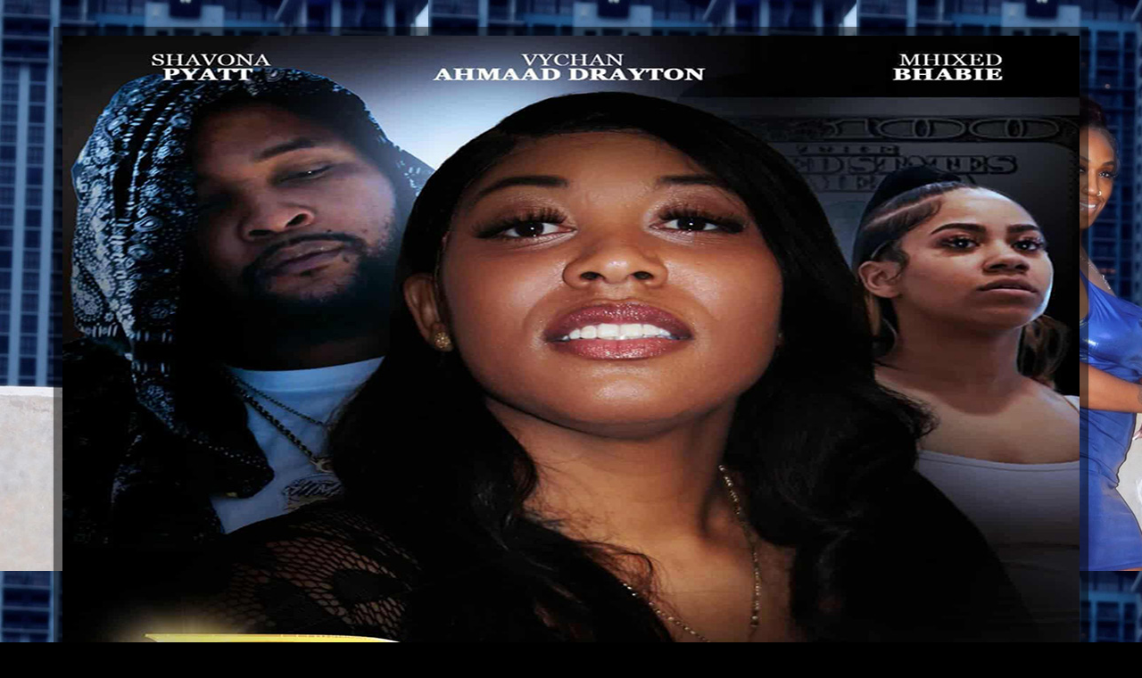

--- FILE ---
content_type: text/html; charset=UTF-8
request_url: https://www.apexcoturemag.com/2013/09/tattoo-convention.html
body_size: 19000
content:
<!DOCTYPE html>
<html class='v2' dir='ltr' lang='en' xmlns='http://www.w3.org/1999/xhtml' xmlns:b='http://www.google.com/2005/gml/b' xmlns:data='http://www.google.com/2005/gml/data' xmlns:expr='http://www.google.com/2005/gml/expr'>
<head>
<link href='https://www.blogger.com/static/v1/widgets/4128112664-css_bundle_v2.css' rel='stylesheet' type='text/css'/>
<meta content='width=1100' name='viewport'/>
<meta content='text/html; charset=UTF-8' http-equiv='Content-Type'/>
<meta content='blogger' name='generator'/>
<link href='https://www.apexcoturemag.com/favicon.ico' rel='icon' type='image/x-icon'/>
<link href='https://www.apexcoturemag.com/2013/09/tattoo-convention.html' rel='canonical'/>
<link rel="alternate" type="application/atom+xml" title="Apex Coture Magazine  - Atom" href="https://www.apexcoturemag.com/feeds/posts/default" />
<link rel="alternate" type="application/rss+xml" title="Apex Coture Magazine  - RSS" href="https://www.apexcoturemag.com/feeds/posts/default?alt=rss" />
<link rel="service.post" type="application/atom+xml" title="Apex Coture Magazine  - Atom" href="https://www.blogger.com/feeds/8561915918020621069/posts/default" />

<link rel="alternate" type="application/atom+xml" title="Apex Coture Magazine  - Atom" href="https://www.apexcoturemag.com/feeds/2758218424351077610/comments/default" />
<!--Can't find substitution for tag [blog.ieCssRetrofitLinks]-->
<link href='https://blogger.googleusercontent.com/img/b/R29vZ2xl/AVvXsEgrunr77AD3SP7jwojQy7xBVV-mV5gVtGShhj_PRYcUtnai6WBCatFXJKbKB046kIkTWLovhe3RUjK8zuPhVKkBvReoH7iSbJ7-miLijQaVjO4RF-VFIh16VgHABIh1HUhwm_b7zUZuyYzi/s1600/9th.jpg' rel='image_src'/>
<meta content='https://www.apexcoturemag.com/2013/09/tattoo-convention.html' property='og:url'/>
<meta content='tattoo convention' property='og:title'/>
<meta content='  ' property='og:description'/>
<meta content='https://blogger.googleusercontent.com/img/b/R29vZ2xl/AVvXsEgrunr77AD3SP7jwojQy7xBVV-mV5gVtGShhj_PRYcUtnai6WBCatFXJKbKB046kIkTWLovhe3RUjK8zuPhVKkBvReoH7iSbJ7-miLijQaVjO4RF-VFIh16VgHABIh1HUhwm_b7zUZuyYzi/w1200-h630-p-k-no-nu/9th.jpg' property='og:image'/>
<title>Apex Coture Magazine : tattoo convention</title>
<style type='text/css'>@font-face{font-family:'Gruppo';font-style:normal;font-weight:400;font-display:swap;src:url(//fonts.gstatic.com/s/gruppo/v23/WwkfxPmzE06v_ZW1UHrBGoIAUOo5.woff2)format('woff2');unicode-range:U+0100-02BA,U+02BD-02C5,U+02C7-02CC,U+02CE-02D7,U+02DD-02FF,U+0304,U+0308,U+0329,U+1D00-1DBF,U+1E00-1E9F,U+1EF2-1EFF,U+2020,U+20A0-20AB,U+20AD-20C0,U+2113,U+2C60-2C7F,U+A720-A7FF;}@font-face{font-family:'Gruppo';font-style:normal;font-weight:400;font-display:swap;src:url(//fonts.gstatic.com/s/gruppo/v23/WwkfxPmzE06v_ZW1XnrBGoIAUA.woff2)format('woff2');unicode-range:U+0000-00FF,U+0131,U+0152-0153,U+02BB-02BC,U+02C6,U+02DA,U+02DC,U+0304,U+0308,U+0329,U+2000-206F,U+20AC,U+2122,U+2191,U+2193,U+2212,U+2215,U+FEFF,U+FFFD;}</style>
<style id='page-skin-1' type='text/css'><!--
/*-----------------------------------------------
Blogger Template Style
Name:     Picture Window
Designer: Blogger
URL:      www.blogger.com
----------------------------------------------- */
/* Variable definitions
====================
<Variable name="keycolor" description="Main Color" type="color" default="#1a222a"/>
<Variable name="body.background" description="Body Background" type="background"
color="#000000" default="#111111 url(//themes.googleusercontent.com/image?id=1OACCYOE0-eoTRTfsBuX1NMN9nz599ufI1Jh0CggPFA_sK80AGkIr8pLtYRpNUKPmwtEa) repeat-x fixed top center"/>
<Group description="Page Text" selector="body">
<Variable name="body.font" description="Font" type="font"
default="normal normal 15px Arial, Tahoma, Helvetica, FreeSans, sans-serif"/>
<Variable name="body.text.color" description="Text Color" type="color" default="#333333"/>
</Group>
<Group description="Backgrounds" selector=".body-fauxcolumns-outer">
<Variable name="body.background.color" description="Outer Background" type="color" default="#296695"/>
<Variable name="header.background.color" description="Header Background" type="color" default="transparent"/>
<Variable name="post.background.color" description="Post Background" type="color" default="#ffffff"/>
</Group>
<Group description="Links" selector=".main-outer">
<Variable name="link.color" description="Link Color" type="color" default="#336699"/>
<Variable name="link.visited.color" description="Visited Color" type="color" default="#6699cc"/>
<Variable name="link.hover.color" description="Hover Color" type="color" default="#33aaff"/>
</Group>
<Group description="Blog Title" selector=".header h1">
<Variable name="header.font" description="Title Font" type="font"
default="normal normal 36px Arial, Tahoma, Helvetica, FreeSans, sans-serif"/>
<Variable name="header.text.color" description="Text Color" type="color" default="#ffffff" />
</Group>
<Group description="Tabs Text" selector=".tabs-inner .widget li a">
<Variable name="tabs.font" description="Font" type="font"
default="normal normal 15px Arial, Tahoma, Helvetica, FreeSans, sans-serif"/>
<Variable name="tabs.text.color" description="Text Color" type="color" default="#ffffff"/>
<Variable name="tabs.selected.text.color" description="Selected Color" type="color" default="#00ff19"/>
</Group>
<Group description="Tabs Background" selector=".tabs-outer .PageList">
<Variable name="tabs.background.color" description="Background Color" type="color" default="transparent"/>
<Variable name="tabs.selected.background.color" description="Selected Color" type="color" default="transparent"/>
<Variable name="tabs.separator.color" description="Separator Color" type="color" default="transparent"/>
</Group>
<Group description="Post Title" selector="h3.post-title, .comments h4">
<Variable name="post.title.font" description="Title Font" type="font"
default="normal normal 18px Arial, Tahoma, Helvetica, FreeSans, sans-serif"/>
</Group>
<Group description="Date Header" selector=".date-header">
<Variable name="date.header.color" description="Text Color" type="color" default="#ffffff"/>
</Group>
<Group description="Post" selector=".post">
<Variable name="post.footer.text.color" description="Footer Text Color" type="color" default="#999999"/>
<Variable name="post.border.color" description="Border Color" type="color" default="#dddddd"/>
</Group>
<Group description="Gadgets" selector="h2">
<Variable name="widget.title.font" description="Title Font" type="font"
default="bold normal 13px Arial, Tahoma, Helvetica, FreeSans, sans-serif"/>
<Variable name="widget.title.text.color" description="Title Color" type="color" default="#888888"/>
</Group>
<Group description="Footer" selector=".footer-outer">
<Variable name="footer.text.color" description="Text Color" type="color" default="#cccccc"/>
<Variable name="footer.widget.title.text.color" description="Gadget Title Color" type="color" default="#aaaaaa"/>
</Group>
<Group description="Footer Links" selector=".footer-outer">
<Variable name="footer.link.color" description="Link Color" type="color" default="#99ccee"/>
<Variable name="footer.link.visited.color" description="Visited Color" type="color" default="#77aaee"/>
<Variable name="footer.link.hover.color" description="Hover Color" type="color" default="#33aaff"/>
</Group>
<Variable name="content.margin" description="Content Margin Top" type="length" default="20px" min="0" max="100px"/>
<Variable name="content.padding" description="Content Padding" type="length" default="0" min="0" max="100px"/>
<Variable name="content.background" description="Content Background" type="background"
default="transparent none repeat scroll top left"/>
<Variable name="content.border.radius" description="Content Border Radius" type="length" default="0" min="0" max="100px"/>
<Variable name="content.shadow.spread" description="Content Shadow Spread" type="length" default="0" min="0" max="100px"/>
<Variable name="header.padding" description="Header Padding" type="length" default="0" min="0" max="100px"/>
<Variable name="header.background.gradient" description="Header Gradient" type="url"
default="none"/>
<Variable name="header.border.radius" description="Header Border Radius" type="length" default="0" min="0" max="100px"/>
<Variable name="main.border.radius.top" description="Main Border Radius" type="length" default="20px" min="0" max="100px"/>
<Variable name="footer.border.radius.top" description="Footer Border Radius Top" type="length" default="0" min="0" max="100px"/>
<Variable name="footer.border.radius.bottom" description="Footer Border Radius Bottom" type="length" default="20px" min="0" max="100px"/>
<Variable name="region.shadow.spread" description="Main and Footer Shadow Spread" type="length" default="3px" min="0" max="100px"/>
<Variable name="region.shadow.offset" description="Main and Footer Shadow Offset" type="length" default="1px" min="-50px" max="50px"/>
<Variable name="tabs.background.gradient" description="Tab Background Gradient" type="url" default="none"/>
<Variable name="tab.selected.background.gradient" description="Selected Tab Background" type="url"
default="url(https://resources.blogblog.com/blogblog/data/1kt/transparent/white80.png)"/>
<Variable name="tab.background" description="Tab Background" type="background"
default="transparent url(https://resources.blogblog.com/blogblog/data/1kt/transparent/black50.png) repeat scroll top left"/>
<Variable name="tab.border.radius" description="Tab Border Radius" type="length" default="10px" min="0" max="100px"/>
<Variable name="tab.first.border.radius" description="First Tab Border Radius" type="length" default="10px" min="0" max="100px"/>
<Variable name="tabs.border.radius" description="Tabs Border Radius" type="length" default="0" min="0" max="100px"/>
<Variable name="tabs.spacing" description="Tab Spacing" type="length" default=".25em" min="0" max="10em"/>
<Variable name="tabs.margin.bottom" description="Tab Margin Bottom" type="length" default="0" min="0" max="100px"/>
<Variable name="tabs.margin.sides" description="Tab Margin Sides" type="length" default="20px" min="0" max="100px"/>
<Variable name="main.background" description="Main Background" type="background"
default="transparent url(https://resources.blogblog.com/blogblog/data/1kt/transparent/white80.png) repeat scroll top left"/>
<Variable name="main.padding.sides" description="Main Padding Sides" type="length" default="20px" min="0" max="100px"/>
<Variable name="footer.background" description="Footer Background" type="background"
default="transparent url(https://resources.blogblog.com/blogblog/data/1kt/transparent/black50.png) repeat scroll top left"/>
<Variable name="post.margin.sides" description="Post Margin Sides" type="length" default="-20px" min="-50px" max="50px"/>
<Variable name="post.border.radius" description="Post Border Radius" type="length" default="5px" min="0" max="100px"/>
<Variable name="widget.title.text.transform" description="Widget Title Text Transform" type="string" default="uppercase"/>
<Variable name="mobile.background.overlay" description="Mobile Background Overlay" type="string"
default="transparent none repeat scroll top left"/>
<Variable name="startSide" description="Side where text starts in blog language" type="automatic" default="left"/>
<Variable name="endSide" description="Side where text ends in blog language" type="automatic" default="right"/>
*/
/* Content
----------------------------------------------- */
body {
font: normal normal 15px Gruppo;
color: #ffffff;
background: #000000 url(https://blogger.googleusercontent.com/img/a/AVvXsEij_ekIGdP-PJWpISZyRu-ov084KvenX6M1XD7S_KI82lA_9Ea7XAQe5kgiglF_1TX7FzS21HkhpRoavL5UZZTs_hYelz8EVX4aCtWdSAxiGS9-lNcOU5KXmdjiaYQfMV2yetUABwERQtU4spG62gET9UFrFYx0WP4udhWQlN4HvoAMTDaVL1ZakPoHRleB=s1600) repeat fixed top left;
}
html body .region-inner {
min-width: 0;
max-width: 100%;
width: auto;
}
.content-outer {
font-size: 90%;
}
a:link {
text-decoration:none;
color: #00ff19;
}
a:visited {
text-decoration:none;
color: #1900ff;
}
a:hover {
text-decoration:underline;
color: #ffffff;
}
.content-outer {
background: transparent url(https://resources.blogblog.com/blogblog/data/1kt/transparent/black50.png) repeat scroll top left;
-moz-border-radius: 0;
-webkit-border-radius: 0;
-goog-ms-border-radius: 0;
border-radius: 0;
-moz-box-shadow: 0 0 3px rgba(0, 0, 0, .15);
-webkit-box-shadow: 0 0 3px rgba(0, 0, 0, .15);
-goog-ms-box-shadow: 0 0 3px rgba(0, 0, 0, .15);
box-shadow: 0 0 3px rgba(0, 0, 0, .15);
margin: 0 auto;
}
.content-inner {
padding: 10px;
}
/* Header
----------------------------------------------- */
.header-outer {
background: #000000 none repeat-x scroll top left;
_background-image: none;
color: #ffffff;
-moz-border-radius: 0;
-webkit-border-radius: 0;
-goog-ms-border-radius: 0;
border-radius: 0;
}
.Header img, .Header #header-inner {
-moz-border-radius: 0;
-webkit-border-radius: 0;
-goog-ms-border-radius: 0;
border-radius: 0;
}
.header-inner .Header .titlewrapper,
.header-inner .Header .descriptionwrapper {
padding-left: 30px;
padding-right: 30px;
}
.Header h1 {
font: normal normal 48px Georgia, Utopia, 'Palatino Linotype', Palatino, serif;
text-shadow: 1px 1px 3px rgba(0, 0, 0, 0.3);
}
.Header h1 a {
color: #ffffff;
}
.Header .description {
font-size: 130%;
}
/* Tabs
----------------------------------------------- */
.tabs-inner {
margin: .5em 15px 1em;
padding: 0;
}
.tabs-inner .section {
margin: 0;
}
.tabs-inner .widget ul {
padding: 0;
background: #000000 none repeat scroll bottom;
-moz-border-radius: 0;
-webkit-border-radius: 0;
-goog-ms-border-radius: 0;
border-radius: 0;
}
.tabs-inner .widget li {
border: none;
}
.tabs-inner .widget li a {
display: inline-block;
padding: .5em 1em;
margin-right: 0;
color: #ffffff;
font: normal normal 15px Impact, sans-serif;
-moz-border-radius: 0 0 0 0;
-webkit-border-top-left-radius: 0;
-webkit-border-top-right-radius: 0;
-goog-ms-border-radius: 0 0 0 0;
border-radius: 0 0 0 0;
background: transparent none no-repeat scroll top left;
border-right: 1px solid #ffffff;
}
.tabs-inner .widget li:first-child a {
padding-left: 1.25em;
-moz-border-radius-topleft: 0;
-moz-border-radius-bottomleft: 0;
-webkit-border-top-left-radius: 0;
-webkit-border-bottom-left-radius: 0;
-goog-ms-border-top-left-radius: 0;
-goog-ms-border-bottom-left-radius: 0;
border-top-left-radius: 0;
border-bottom-left-radius: 0;
}
.tabs-inner .widget li.selected a,
.tabs-inner .widget li a:hover {
position: relative;
z-index: 1;
background: #ffffff none repeat scroll bottom;
color: #f7cb4d;
-moz-box-shadow: 0 0 0 rgba(0, 0, 0, .15);
-webkit-box-shadow: 0 0 0 rgba(0, 0, 0, .15);
-goog-ms-box-shadow: 0 0 0 rgba(0, 0, 0, .15);
box-shadow: 0 0 0 rgba(0, 0, 0, .15);
}
/* Headings
----------------------------------------------- */
h2 {
font: normal normal 18px Impact, sans-serif;
text-transform: none;
color: #ffffff;
margin: .5em 0;
}
/* Main
----------------------------------------------- */
.main-outer {
background: transparent none repeat scroll top center;
-moz-border-radius: 0 0 0 0;
-webkit-border-top-left-radius: 0;
-webkit-border-top-right-radius: 0;
-webkit-border-bottom-left-radius: 0;
-webkit-border-bottom-right-radius: 0;
-goog-ms-border-radius: 0 0 0 0;
border-radius: 0 0 0 0;
-moz-box-shadow: 0 0 0 rgba(0, 0, 0, .15);
-webkit-box-shadow: 0 0 0 rgba(0, 0, 0, .15);
-goog-ms-box-shadow: 0 0 0 rgba(0, 0, 0, .15);
box-shadow: 0 0 0 rgba(0, 0, 0, .15);
}
.main-inner {
padding: 15px 20px 20px;
}
.main-inner .column-center-inner {
padding: 0 0;
}
.main-inner .column-left-inner {
padding-left: 0;
}
.main-inner .column-right-inner {
padding-right: 0;
}
/* Posts
----------------------------------------------- */
h3.post-title {
margin: 0;
font: normal normal 20px Impact, sans-serif;
}
.comments h4 {
margin: 1em 0 0;
font: normal normal 20px Impact, sans-serif;
}
.date-header span {
color: #ffffff;
}
.post-outer {
background-color: #000000;
border: solid 1px #ffffff;
-moz-border-radius: 0;
-webkit-border-radius: 0;
border-radius: 0;
-goog-ms-border-radius: 0;
padding: 15px 20px;
margin: 0 -20px 20px;
}
.post-body {
line-height: 1.4;
font-size: 110%;
position: relative;
}
.post-header {
margin: 0 0 1.5em;
color: #ffffff;
line-height: 1.6;
}
.post-footer {
margin: .5em 0 0;
color: #ffffff;
line-height: 1.6;
}
#blog-pager {
font-size: 140%
}
#comments .comment-author {
padding-top: 1.5em;
border-top: dashed 1px #ccc;
border-top: dashed 1px rgba(128, 128, 128, .5);
background-position: 0 1.5em;
}
#comments .comment-author:first-child {
padding-top: 0;
border-top: none;
}
.avatar-image-container {
margin: .2em 0 0;
}
/* Comments
----------------------------------------------- */
.comments .comments-content .icon.blog-author {
background-repeat: no-repeat;
background-image: url([data-uri]);
}
.comments .comments-content .loadmore a {
border-top: 1px solid #ffffff;
border-bottom: 1px solid #ffffff;
}
.comments .continue {
border-top: 2px solid #ffffff;
}
/* Widgets
----------------------------------------------- */
.widget ul, .widget #ArchiveList ul.flat {
padding: 0;
list-style: none;
}
.widget ul li, .widget #ArchiveList ul.flat li {
border-top: dashed 1px #ccc;
border-top: dashed 1px rgba(128, 128, 128, .5);
}
.widget ul li:first-child, .widget #ArchiveList ul.flat li:first-child {
border-top: none;
}
.widget .post-body ul {
list-style: disc;
}
.widget .post-body ul li {
border: none;
}
/* Footer
----------------------------------------------- */
.footer-outer {
color:#ffffff;
background: transparent none repeat scroll top center;
-moz-border-radius: 0 0 0 0;
-webkit-border-top-left-radius: 0;
-webkit-border-top-right-radius: 0;
-webkit-border-bottom-left-radius: 0;
-webkit-border-bottom-right-radius: 0;
-goog-ms-border-radius: 0 0 0 0;
border-radius: 0 0 0 0;
-moz-box-shadow: 0 0 0 rgba(0, 0, 0, .15);
-webkit-box-shadow: 0 0 0 rgba(0, 0, 0, .15);
-goog-ms-box-shadow: 0 0 0 rgba(0, 0, 0, .15);
box-shadow: 0 0 0 rgba(0, 0, 0, .15);
}
.footer-inner {
padding: 10px 20px 20px;
}
.footer-outer a {
color: #ffffff;
}
.footer-outer a:visited {
color: #ff1900;
}
.footer-outer a:hover {
color: #000000;
}
.footer-outer .widget h2 {
color: #ffffff;
}
/* Mobile
----------------------------------------------- */
html body.mobile {
height: auto;
}
html body.mobile {
min-height: 480px;
background-size: 100% auto;
}
.mobile .body-fauxcolumn-outer {
background: transparent none repeat scroll top left;
}
html .mobile .mobile-date-outer, html .mobile .blog-pager {
border-bottom: none;
background: transparent none repeat scroll top center;
margin-bottom: 10px;
}
.mobile .date-outer {
background: transparent none repeat scroll top center;
}
.mobile .header-outer, .mobile .main-outer,
.mobile .post-outer, .mobile .footer-outer {
-moz-border-radius: 0;
-webkit-border-radius: 0;
-goog-ms-border-radius: 0;
border-radius: 0;
}
.mobile .content-outer,
.mobile .main-outer,
.mobile .post-outer {
background: inherit;
border: none;
}
.mobile .content-outer {
font-size: 100%;
}
.mobile-link-button {
background-color: #00ff19;
}
.mobile-link-button a:link, .mobile-link-button a:visited {
color: #000000;
}
.mobile-index-contents {
color: #ffffff;
}
.mobile .tabs-inner .PageList .widget-content {
background: #ffffff none repeat scroll bottom;
color: #f7cb4d;
}
.mobile .tabs-inner .PageList .widget-content .pagelist-arrow {
border-left: 1px solid #ffffff;
}

--></style>
<style id='template-skin-1' type='text/css'><!--
body {
min-width: 1160px;
}
.content-outer, .content-fauxcolumn-outer, .region-inner {
min-width: 1160px;
max-width: 1160px;
_width: 1160px;
}
.main-inner .columns {
padding-left: 0px;
padding-right: 226px;
}
.main-inner .fauxcolumn-center-outer {
left: 0px;
right: 226px;
/* IE6 does not respect left and right together */
_width: expression(this.parentNode.offsetWidth -
parseInt("0px") -
parseInt("226px") + 'px');
}
.main-inner .fauxcolumn-left-outer {
width: 0px;
}
.main-inner .fauxcolumn-right-outer {
width: 226px;
}
.main-inner .column-left-outer {
width: 0px;
right: 100%;
margin-left: -0px;
}
.main-inner .column-right-outer {
width: 226px;
margin-right: -226px;
}
#layout {
min-width: 0;
}
#layout .content-outer {
min-width: 0;
width: 800px;
}
#layout .region-inner {
min-width: 0;
width: auto;
}
body#layout div.add_widget {
padding: 8px;
}
body#layout div.add_widget a {
margin-left: 32px;
}
--></style>
<style>
    body {background-image:url(https\:\/\/blogger.googleusercontent.com\/img\/a\/AVvXsEij_ekIGdP-PJWpISZyRu-ov084KvenX6M1XD7S_KI82lA_9Ea7XAQe5kgiglF_1TX7FzS21HkhpRoavL5UZZTs_hYelz8EVX4aCtWdSAxiGS9-lNcOU5KXmdjiaYQfMV2yetUABwERQtU4spG62gET9UFrFYx0WP4udhWQlN4HvoAMTDaVL1ZakPoHRleB=s1600);}
    
@media (max-width: 200px) { body {background-image:url(https\:\/\/blogger.googleusercontent.com\/img\/a\/AVvXsEij_ekIGdP-PJWpISZyRu-ov084KvenX6M1XD7S_KI82lA_9Ea7XAQe5kgiglF_1TX7FzS21HkhpRoavL5UZZTs_hYelz8EVX4aCtWdSAxiGS9-lNcOU5KXmdjiaYQfMV2yetUABwERQtU4spG62gET9UFrFYx0WP4udhWQlN4HvoAMTDaVL1ZakPoHRleB=w200);}}
@media (max-width: 400px) and (min-width: 201px) { body {background-image:url(https\:\/\/blogger.googleusercontent.com\/img\/a\/AVvXsEij_ekIGdP-PJWpISZyRu-ov084KvenX6M1XD7S_KI82lA_9Ea7XAQe5kgiglF_1TX7FzS21HkhpRoavL5UZZTs_hYelz8EVX4aCtWdSAxiGS9-lNcOU5KXmdjiaYQfMV2yetUABwERQtU4spG62gET9UFrFYx0WP4udhWQlN4HvoAMTDaVL1ZakPoHRleB=w400);}}
@media (max-width: 800px) and (min-width: 401px) { body {background-image:url(https\:\/\/blogger.googleusercontent.com\/img\/a\/AVvXsEij_ekIGdP-PJWpISZyRu-ov084KvenX6M1XD7S_KI82lA_9Ea7XAQe5kgiglF_1TX7FzS21HkhpRoavL5UZZTs_hYelz8EVX4aCtWdSAxiGS9-lNcOU5KXmdjiaYQfMV2yetUABwERQtU4spG62gET9UFrFYx0WP4udhWQlN4HvoAMTDaVL1ZakPoHRleB=w800);}}
@media (max-width: 1200px) and (min-width: 801px) { body {background-image:url(https\:\/\/blogger.googleusercontent.com\/img\/a\/AVvXsEij_ekIGdP-PJWpISZyRu-ov084KvenX6M1XD7S_KI82lA_9Ea7XAQe5kgiglF_1TX7FzS21HkhpRoavL5UZZTs_hYelz8EVX4aCtWdSAxiGS9-lNcOU5KXmdjiaYQfMV2yetUABwERQtU4spG62gET9UFrFYx0WP4udhWQlN4HvoAMTDaVL1ZakPoHRleB=w1200);}}
/* Last tag covers anything over one higher than the previous max-size cap. */
@media (min-width: 1201px) { body {background-image:url(https\:\/\/blogger.googleusercontent.com\/img\/a\/AVvXsEij_ekIGdP-PJWpISZyRu-ov084KvenX6M1XD7S_KI82lA_9Ea7XAQe5kgiglF_1TX7FzS21HkhpRoavL5UZZTs_hYelz8EVX4aCtWdSAxiGS9-lNcOU5KXmdjiaYQfMV2yetUABwERQtU4spG62gET9UFrFYx0WP4udhWQlN4HvoAMTDaVL1ZakPoHRleB=w1600);}}
  </style>
<link href='https://www.blogger.com/dyn-css/authorization.css?targetBlogID=8561915918020621069&amp;zx=9c90526b-883d-42ee-8d53-8ded627d9547' media='none' onload='if(media!=&#39;all&#39;)media=&#39;all&#39;' rel='stylesheet'/><noscript><link href='https://www.blogger.com/dyn-css/authorization.css?targetBlogID=8561915918020621069&amp;zx=9c90526b-883d-42ee-8d53-8ded627d9547' rel='stylesheet'/></noscript>
<meta name='google-adsense-platform-account' content='ca-host-pub-1556223355139109'/>
<meta name='google-adsense-platform-domain' content='blogspot.com'/>

<script async src="https://pagead2.googlesyndication.com/pagead/js/adsbygoogle.js?client=ca-pub-2982301181457098&host=ca-host-pub-1556223355139109" crossorigin="anonymous"></script>

<!-- data-ad-client=ca-pub-2982301181457098 -->

<link rel="stylesheet" href="https://fonts.googleapis.com/css2?display=swap&family=Lobster&family=Dancing+Script&family=Courgette&family=Lobster+Two&family=Sacramento&family=Parisienne&family=DM+Serif+Display"></head>
<body class='loading'>
<div class='navbar no-items section' id='navbar' name='Navbar'>
</div>
<div class='body-fauxcolumns'>
<div class='fauxcolumn-outer body-fauxcolumn-outer'>
<div class='cap-top'>
<div class='cap-left'></div>
<div class='cap-right'></div>
</div>
<div class='fauxborder-left'>
<div class='fauxborder-right'></div>
<div class='fauxcolumn-inner'>
</div>
</div>
<div class='cap-bottom'>
<div class='cap-left'></div>
<div class='cap-right'></div>
</div>
</div>
</div>
<div class='content'>
<div class='content-fauxcolumns'>
<div class='fauxcolumn-outer content-fauxcolumn-outer'>
<div class='cap-top'>
<div class='cap-left'></div>
<div class='cap-right'></div>
</div>
<div class='fauxborder-left'>
<div class='fauxborder-right'></div>
<div class='fauxcolumn-inner'>
</div>
</div>
<div class='cap-bottom'>
<div class='cap-left'></div>
<div class='cap-right'></div>
</div>
</div>
</div>
<div class='content-outer'>
<div class='content-cap-top cap-top'>
<div class='cap-left'></div>
<div class='cap-right'></div>
</div>
<div class='fauxborder-left content-fauxborder-left'>
<div class='fauxborder-right content-fauxborder-right'></div>
<div class='content-inner'>
<header>
<div class='header-outer'>
<div class='header-cap-top cap-top'>
<div class='cap-left'></div>
<div class='cap-right'></div>
</div>
<div class='fauxborder-left header-fauxborder-left'>
<div class='fauxborder-right header-fauxborder-right'></div>
<div class='region-inner header-inner'>
<div class='header section' id='header' name='Header'><div class='widget Header' data-version='1' id='Header2'>
<div id='header-inner'>
<a href='https://www.apexcoturemag.com/' style='display: block'>
<img alt='Apex Coture Magazine ' height='1080px; ' id='Header2_headerimg' src='https://blogger.googleusercontent.com/img/a/AVvXsEju-adfpWZ1y8BxpO7K1BqGwQgouULfgSQNkvcqR-xupwryroD5m8WXIVTATwyNvLVJqbqesny3SU7nBNfLW1W1EUoztd23JK0m6Vwwt9QuHda1ri7mE5Omput5QBoiuMJ5Ar1au7Ax1NbtiZZ2i6pU2VZNtGijYcf7CRzhQ4voK4_lPUH5Tm4CS9l5KFvK=s1160' style='display: block' width='1160px; '/>
</a>
</div>
</div></div>
</div>
</div>
<div class='header-cap-bottom cap-bottom'>
<div class='cap-left'></div>
<div class='cap-right'></div>
</div>
</div>
</header>
<div class='tabs-outer'>
<div class='tabs-cap-top cap-top'>
<div class='cap-left'></div>
<div class='cap-right'></div>
</div>
<div class='fauxborder-left tabs-fauxborder-left'>
<div class='fauxborder-right tabs-fauxborder-right'></div>
<div class='region-inner tabs-inner'>
<div class='tabs section' id='crosscol' name='Cross-Column'><div class='widget Label' data-version='1' id='Label2'>
<h2>Labels</h2>
<div class='widget-content list-label-widget-content'>
<ul>
<li>
<a dir='ltr' href='https://www.apexcoturemag.com/search/label/Audio%20Plugs'>Audio Plugs</a>
</li>
<li>
<a dir='ltr' href='https://www.apexcoturemag.com/search/label/The%20Quest%20Chronicles'>The Quest Chronicles</a>
</li>
<li>
<a dir='ltr' href='https://www.apexcoturemag.com/search/label/Interviews'>Interviews</a>
</li>
<li>
<a dir='ltr' href='https://www.apexcoturemag.com/search/label/Entertainment%20News'>Entertainment News</a>
</li>
<li>
<a dir='ltr' href='https://www.apexcoturemag.com/search/label/ACM%20TV'>ACM TV</a>
</li>
<li>
<a dir='ltr' href='https://www.apexcoturemag.com/search/label/Ads%2FPromo'>Ads/Promo</a>
</li>
<li>
<a dir='ltr' href='https://www.apexcoturemag.com/search/label/Fashion'>Fashion</a>
</li>
<li>
<a dir='ltr' href='https://www.apexcoturemag.com/search/label/Coture%20Convos'>Coture Convos</a>
</li>
<li>
<a dir='ltr' href='https://www.apexcoturemag.com/search/label/Model%20Gang'>Model Gang</a>
</li>
<li>
<a dir='ltr' href='https://www.apexcoturemag.com/search/label/Cover%20Story'>Cover Story</a>
</li>
<li>
<a dir='ltr' href='https://www.apexcoturemag.com/search/label/High-Class%20Boss%20Talk'>High-Class Boss Talk</a>
</li>
<li>
<a dir='ltr' href='https://www.apexcoturemag.com/search/label/The%20Inner%20Apex'>The Inner Apex</a>
</li>
<li>
<a dir='ltr' href='https://www.apexcoturemag.com/search/label/VIP%20Section'>VIP Section</a>
</li>
</ul>
<div class='clear'></div>
</div>
</div></div>
<div class='tabs no-items section' id='crosscol-overflow' name='Cross-Column 2'></div>
</div>
</div>
<div class='tabs-cap-bottom cap-bottom'>
<div class='cap-left'></div>
<div class='cap-right'></div>
</div>
</div>
<div class='main-outer'>
<div class='main-cap-top cap-top'>
<div class='cap-left'></div>
<div class='cap-right'></div>
</div>
<div class='fauxborder-left main-fauxborder-left'>
<div class='fauxborder-right main-fauxborder-right'></div>
<div class='region-inner main-inner'>
<div class='columns fauxcolumns'>
<div class='fauxcolumn-outer fauxcolumn-center-outer'>
<div class='cap-top'>
<div class='cap-left'></div>
<div class='cap-right'></div>
</div>
<div class='fauxborder-left'>
<div class='fauxborder-right'></div>
<div class='fauxcolumn-inner'>
</div>
</div>
<div class='cap-bottom'>
<div class='cap-left'></div>
<div class='cap-right'></div>
</div>
</div>
<div class='fauxcolumn-outer fauxcolumn-left-outer'>
<div class='cap-top'>
<div class='cap-left'></div>
<div class='cap-right'></div>
</div>
<div class='fauxborder-left'>
<div class='fauxborder-right'></div>
<div class='fauxcolumn-inner'>
</div>
</div>
<div class='cap-bottom'>
<div class='cap-left'></div>
<div class='cap-right'></div>
</div>
</div>
<div class='fauxcolumn-outer fauxcolumn-right-outer'>
<div class='cap-top'>
<div class='cap-left'></div>
<div class='cap-right'></div>
</div>
<div class='fauxborder-left'>
<div class='fauxborder-right'></div>
<div class='fauxcolumn-inner'>
</div>
</div>
<div class='cap-bottom'>
<div class='cap-left'></div>
<div class='cap-right'></div>
</div>
</div>
<!-- corrects IE6 width calculation -->
<div class='columns-inner'>
<div class='column-center-outer'>
<div class='column-center-inner'>
<div class='main section' id='main' name='Main'><div class='widget BlogSearch' data-version='1' id='BlogSearch1'>
<h2 class='title'>Find Hot Articles</h2>
<div class='widget-content'>
<div id='BlogSearch1_form'>
<form action='https://www.apexcoturemag.com/search' class='gsc-search-box' target='_top'>
<table cellpadding='0' cellspacing='0' class='gsc-search-box'>
<tbody>
<tr>
<td class='gsc-input'>
<input autocomplete='off' class='gsc-input' name='q' size='10' title='search' type='text' value=''/>
</td>
<td class='gsc-search-button'>
<input class='gsc-search-button' title='search' type='submit' value='Search'/>
</td>
</tr>
</tbody>
</table>
</form>
</div>
</div>
<div class='clear'></div>
</div><div class='widget PopularPosts' data-version='1' id='PopularPosts1'>
<h2>This weeks Top 4 Trending Articles</h2>
<div class='widget-content popular-posts'>
<ul>
<li>
<div class='item-content'>
<div class='item-thumbnail'>
<a href='https://www.apexcoturemag.com/2025/12/the-inner-apex-quiet-work-behind-real.html' target='_blank'>
<img alt='' border='0' src='https://blogger.googleusercontent.com/img/b/R29vZ2xl/AVvXsEgSLjjbxrSMB7H3RMrNpxD81NzOgwK7LA1vx5oVBZLMOZ7PP3uB0xEwq02vx-QcD_qYVdPWUTghqEjD1z4qSRc2C8rl3jZQaw7jkuFvvPczynWVoKR27vQBUKBF3_gnCUihubeQCTtanl0peRW86YRLkXWP-LQ_Jq0vHIXOI_5Fo_U36nDi2MULD3_UDD2m/w72-h72-p-k-no-nu/photo_2025-12-23_20-42-22.jpg'/>
</a>
</div>
<div class='item-title'><a href='https://www.apexcoturemag.com/2025/12/the-inner-apex-quiet-work-behind-real.html'>The Inner Apex: The Quiet Work Behind Real Elevation</a></div>
<div class='item-snippet'>The Inner Apex by Kat DeLancy The Quiet Work Behind Real Elevation </div>
</div>
<div style='clear: both;'></div>
</li>
<li>
<div class='item-content'>
<div class='item-thumbnail'>
<a href='https://www.apexcoturemag.com/2026/01/the-inner-apex-aligned-attraction-when.html' target='_blank'>
<img alt='' border='0' src='https://blogger.googleusercontent.com/img/b/R29vZ2xl/AVvXsEjxfamW9Zwq2y-N-Q-swePrUx5jzLNPcI8AakqwqWqowRDomMO8E3_Ov7a7Dp3xF_Hc6kBg2eO5tHf6_G5V56HrViIWZMJmKyb5c0MGjDz20DJu6xcOSNq_laJfW9rtW0rtA75v7vGICPXbFY9u_LmrSi7iSlj61lxcJodoJSmXqjuHvJWLo00xo_av8dCw/w72-h72-p-k-no-nu/Kat%20Inner.jpg'/>
</a>
</div>
<div class='item-title'><a href='https://www.apexcoturemag.com/2026/01/the-inner-apex-aligned-attraction-when.html'>The Inner Apex - Aligned Attraction: When Your Energy Draws What&#8217;s Meant For You</a></div>
<div class='item-snippet'>Aligned Attraction: When Your Energy Draws What&#39;s Meant For You. There&#39;s a kind of pull that can&#39;t be forced. </div>
</div>
<div style='clear: both;'></div>
</li>
<li>
<div class='item-content'>
<div class='item-thumbnail'>
<a href='https://www.apexcoturemag.com/2015/04/class-of-2015-freshman-classy-music.html' target='_blank'>
<img alt='' border='0' src='https://blogger.googleusercontent.com/img/b/R29vZ2xl/AVvXsEgjOo8-ib4j9QM2fNQPBsAePhKmg-KZwWkXx-fWfcuainiPewu-azBm-y2clZ72ETedBci3QcX3Eujbe7yrAHZntWmkRZlUTd6Khtj0oaLaw6e9lxwfE_Doae7pCl4wLc0Nky_HRIOVmM3K/w72-h72-p-k-no-nu/10717722_1563250573949620_636955819_n.jpg'/>
</a>
</div>
<div class='item-title'><a href='https://www.apexcoturemag.com/2015/04/class-of-2015-freshman-classy-music.html'>CLASS OF 2015 FRESHMAN CLASSY MUSIC SPOTLIGHT</a></div>
<div class='item-snippet'>     You may&#160;remember the young homie Classy from Our Orlando&#39;s Hip Hop Freshman class of &#160;2015 if not click here&#160; http://www.apexcoture...</div>
</div>
<div style='clear: both;'></div>
</li>
<li>
<div class='item-content'>
<div class='item-thumbnail'>
<a href='https://www.apexcoturemag.com/2025/12/the-inner-apex-introducing-our-deputy.html' target='_blank'>
<img alt='' border='0' src='https://blogger.googleusercontent.com/img/b/R29vZ2xl/AVvXsEhqkL4NVLrYz3uaxxPJGs13_yWaCW6GlC1SbxdjB4Fy8HfCDF47sjwM4OyJlmU4WxXA6S8NxgJf8abqyOPn8ZpM21TVTJfOYYGXzghYknhq-ypCRBpj-XElzGfoFHNF4A7b4XXxIz0DN4XyCkMovUA1FPD3Rn-ydBpexAUHdsPKl3HaGtjAytylrJh-SnUy/w72-h72-p-k-no-nu/photo_2025-12-15_19-59-13.jpg'/>
</a>
</div>
<div class='item-title'><a href='https://www.apexcoturemag.com/2025/12/the-inner-apex-introducing-our-deputy.html'>The Inner Apex: Introducing Our Deputy Editor Kat DeLancy's New Spiritual Column</a></div>
<div class='item-snippet'>&#160; Kat DeLancy&#39;s &#160; objective is quite simple: Elevation, Alignment, and Clarity.&#160;</div>
</div>
<div style='clear: both;'></div>
</li>
</ul>
<div class='clear'></div>
</div>
</div><div class='widget Image' data-version='1' id='Image2'>
<h2>Coture Conversations New Season!</h2>
<div class='widget-content'>
<a href='https://bit.ly/30Nj5fS'>
<img alt='Coture Conversations New Season!' height='844' id='Image2_img' src='https://blogger.googleusercontent.com/img/a/AVvXsEgKoVP9S3hL0VsoFkUl2VBiBkR7fAmmwem1DvVfXWJoRmcleiHl0a_hczfGzJO4KdtwsOznH8uEcm4Alh2r2cVWW_37RMA1z797xtF4Qm_OCSoZslQ-YEvPyW1yQgZwyuvtYhuG1-jz39eOuRUsC0jbvzmumbYVVKXjeHsya-_mLdAZ-NPZj8RRtm0J2w=s844' width='844'/>
</a>
<br/>
<span class='caption'>New Season Has Arrived!</span>
</div>
<div class='clear'></div>
</div><div class='widget HTML' data-version='1' id='HTML3'>
<h2 class='title'>BDE Music Network</h2>
<div class='widget-content'>
<iframe src="https://tunein.com/embed/player/s278402/" style="width:100%; height:100px;" scrolling="no" frameborder="no"></iframe>
</div>
<div class='clear'></div>
</div><div class='widget Blog' data-version='1' id='Blog1'>
<div class='blog-posts hfeed'>

          <div class="date-outer">
        
<h2 class='date-header'><span>Monday, September 23, 2013</span></h2>

          <div class="date-posts">
        
<div class='post-outer'>
<div class='post hentry uncustomized-post-template' itemprop='blogPost' itemscope='itemscope' itemtype='http://schema.org/BlogPosting'>
<meta content='https://blogger.googleusercontent.com/img/b/R29vZ2xl/AVvXsEgrunr77AD3SP7jwojQy7xBVV-mV5gVtGShhj_PRYcUtnai6WBCatFXJKbKB046kIkTWLovhe3RUjK8zuPhVKkBvReoH7iSbJ7-miLijQaVjO4RF-VFIh16VgHABIh1HUhwm_b7zUZuyYzi/s1600/9th.jpg' itemprop='image_url'/>
<meta content='8561915918020621069' itemprop='blogId'/>
<meta content='2758218424351077610' itemprop='postId'/>
<a name='2758218424351077610'></a>
<h3 class='post-title entry-title' itemprop='name'>
tattoo convention
</h3>
<div class='post-header'>
<div class='post-header-line-1'></div>
</div>
<div class='post-body entry-content' id='post-body-2758218424351077610' itemprop='description articleBody'>
<div class="separator" style="clear: both; text-align: center;">
<a href="https://blogger.googleusercontent.com/img/b/R29vZ2xl/AVvXsEgrunr77AD3SP7jwojQy7xBVV-mV5gVtGShhj_PRYcUtnai6WBCatFXJKbKB046kIkTWLovhe3RUjK8zuPhVKkBvReoH7iSbJ7-miLijQaVjO4RF-VFIh16VgHABIh1HUhwm_b7zUZuyYzi/s1600/9th.jpg" imageanchor="1" style="margin-left: 1em; margin-right: 1em;"><img border="0" src="https://blogger.googleusercontent.com/img/b/R29vZ2xl/AVvXsEgrunr77AD3SP7jwojQy7xBVV-mV5gVtGShhj_PRYcUtnai6WBCatFXJKbKB046kIkTWLovhe3RUjK8zuPhVKkBvReoH7iSbJ7-miLijQaVjO4RF-VFIh16VgHABIh1HUhwm_b7zUZuyYzi/s1600/9th.jpg" /></a></div>
<br />
<div style='clear: both;'></div>
</div>
<div class='post-footer'>
<div class='post-footer-line post-footer-line-1'>
<span class='post-author vcard'>
Posted by
<span class='fn' itemprop='author' itemscope='itemscope' itemtype='http://schema.org/Person'>
<meta content='https://www.blogger.com/profile/00284686977045905994' itemprop='url'/>
<a class='g-profile' href='https://www.blogger.com/profile/00284686977045905994' rel='author' title='author profile'>
<span itemprop='name'>Unknown</span>
</a>
</span>
</span>
<span class='post-timestamp'>
at
<meta content='https://www.apexcoturemag.com/2013/09/tattoo-convention.html' itemprop='url'/>
<a class='timestamp-link' href='https://www.apexcoturemag.com/2013/09/tattoo-convention.html' rel='bookmark' title='permanent link'><abbr class='published' itemprop='datePublished' title='2013-09-23T12:03:00-04:00'>Monday, September 23, 2013</abbr></a>
</span>
<span class='post-comment-link'>
</span>
<span class='post-icons'>
<span class='item-control blog-admin pid-1737612567'>
<a href='https://www.blogger.com/post-edit.g?blogID=8561915918020621069&postID=2758218424351077610&from=pencil' title='Edit Post'>
<img alt='' class='icon-action' height='18' src='https://resources.blogblog.com/img/icon18_edit_allbkg.gif' width='18'/>
</a>
</span>
</span>
<div class='post-share-buttons goog-inline-block'>
<a class='goog-inline-block share-button sb-email' href='https://www.blogger.com/share-post.g?blogID=8561915918020621069&postID=2758218424351077610&target=email' target='_blank' title='Email This'><span class='share-button-link-text'>Email This</span></a><a class='goog-inline-block share-button sb-blog' href='https://www.blogger.com/share-post.g?blogID=8561915918020621069&postID=2758218424351077610&target=blog' onclick='window.open(this.href, "_blank", "height=270,width=475"); return false;' target='_blank' title='BlogThis!'><span class='share-button-link-text'>BlogThis!</span></a><a class='goog-inline-block share-button sb-twitter' href='https://www.blogger.com/share-post.g?blogID=8561915918020621069&postID=2758218424351077610&target=twitter' target='_blank' title='Share to X'><span class='share-button-link-text'>Share to X</span></a><a class='goog-inline-block share-button sb-facebook' href='https://www.blogger.com/share-post.g?blogID=8561915918020621069&postID=2758218424351077610&target=facebook' onclick='window.open(this.href, "_blank", "height=430,width=640"); return false;' target='_blank' title='Share to Facebook'><span class='share-button-link-text'>Share to Facebook</span></a><a class='goog-inline-block share-button sb-pinterest' href='https://www.blogger.com/share-post.g?blogID=8561915918020621069&postID=2758218424351077610&target=pinterest' target='_blank' title='Share to Pinterest'><span class='share-button-link-text'>Share to Pinterest</span></a>
</div>
</div>
<div class='post-footer-line post-footer-line-2'>
<span class='post-labels'>
Labels:
<a href='https://www.apexcoturemag.com/search/label/Columns' rel='tag'>Columns</a>
</span>
</div>
<div class='post-footer-line post-footer-line-3'>
<span class='post-location'>
</span>
</div>
</div>
</div>
<div class='comments' id='comments'>
<a name='comments'></a>
<h4>No comments:</h4>
<div id='Blog1_comments-block-wrapper'>
<dl class='avatar-comment-indent' id='comments-block'>
</dl>
</div>
<p class='comment-footer'>
<a href='https://www.blogger.com/comment/fullpage/post/8561915918020621069/2758218424351077610' onclick='javascript:window.open(this.href, "bloggerPopup", "toolbar=0,location=0,statusbar=1,menubar=0,scrollbars=yes,width=640,height=500"); return false;'>Post a Comment</a>
</p>
</div>
</div>

        </div></div>
      
</div>
<div class='blog-pager' id='blog-pager'>
<span id='blog-pager-newer-link'>
<a class='blog-pager-newer-link' href='https://www.apexcoturemag.com/2013/09/trio.html' id='Blog1_blog-pager-newer-link' title='Newer Post'>Newer Post</a>
</span>
<span id='blog-pager-older-link'>
<a class='blog-pager-older-link' href='https://www.apexcoturemag.com/2013/09/cache-presents.html' id='Blog1_blog-pager-older-link' title='Older Post'>Older Post</a>
</span>
<a class='home-link' href='https://www.apexcoturemag.com/'>Home</a>
</div>
<div class='clear'></div>
<div class='post-feeds'>
<div class='feed-links'>
Subscribe to:
<a class='feed-link' href='https://www.apexcoturemag.com/feeds/2758218424351077610/comments/default' target='_blank' type='application/atom+xml'>Post Comments (Atom)</a>
</div>
</div>
</div><div class='widget Image' data-version='1' id='Image7'>
<h2>NEW ISSUE COMING UP!!</h2>
<div class='widget-content'>
<a href='https://linktr.ee/ApexCotureMag'>
<img alt='NEW ISSUE COMING UP!!' height='1085' id='Image7_img' src='https://blogger.googleusercontent.com/img/a/AVvXsEjSd1izaCmkg3xBIKLenWmYMTe_w5LWbUE4MgcYPm0awVSb8FfnzFRVmQ0kFPauWcsu9ep_0nrLh8ZSy0pwOTuVJjEOgOGoSlByXgvgfPOPtpchtQ7M9aZjwdFGJVMmJWDWM3sAGObedx6sBHU84Vuso_OpSpRVV6ZSnMXwY7clvNMDyHfQmJ9hpTJGBA=s1085' width='844'/>
</a>
<br/>
<span class='caption'>CLICK HERE NOW!</span>
</div>
<div class='clear'></div>
</div><div class='widget HTML' data-version='1' id='HTML5'>
<h2 class='title'>FACEBOOK US!</h2>
<div class='widget-content'>
<iframe src="//www.facebook.com/plugins/likebox.php?href=https%3A%2F%2Fwww.facebook.com%2FApexcoturemag&amp;width=320&amp;height=290&amp;show_faces=true&amp;colorscheme=light&amp;stream=false&amp;show_border=false&amp;header=true" scrolling="no" frameborder="0" style="border:none; overflow:hidden; width:320px; height:290px;" allowtransparency="true"></iframe>
</div>
<div class='clear'></div>
</div><div class='widget HTML' data-version='1' id='HTML6'>
<h2 class='title'>ONE HITTER TWITTER!!</h2>
<div class='widget-content'>
<a class="twitter-timeline" data-width="1000" data-height="1000" data-theme="dark" href="https://twitter.com/ACMpub?ref_src=twsrc%5Etfw">Tweets by ACMpub</a> <script async="async" src="https://platform.twitter.com/widgets.js" charset="utf-8" ></script>
</div>
<div class='clear'></div>
</div><div class='widget HTML' data-version='1' id='HTML2'>
<h2 class='title'>Donate in support for Apex Coture Magazine</h2>
<div class='widget-content'>
<form action="https://www.paypal.com/cgi-bin/webscr" method="post" target="_top">
<input type="hidden" name="cmd" value="_s-xclick" />
<input type="hidden" name="hosted_button_id" value="QJD48GEAVC3PE" />
<input type="image" src="https://www.paypalobjects.com/en_US/i/btn/btn_donateCC_LG.gif" border="0" name="submit" alt="PayPal - The safer, easier way to pay online!" />
<img alt="" border="0" src="https://www.paypalobjects.com/en_US/i/scr/pixel.gif" width="1" height="1" />
</form>
</div>
<div class='clear'></div>
</div></div>
</div>
</div>
<div class='column-left-outer'>
<div class='column-left-inner'>
<aside>
</aside>
</div>
</div>
<div class='column-right-outer'>
<div class='column-right-inner'>
<aside>
<div class='sidebar section' id='sidebar-right-1'><div class='widget Image' data-version='1' id='Image4'>
<h2>BE THAT, LLC</h2>
<div class='widget-content'>
<a href='https://bit.ly/3rKzzBe'>
<img alt='BE THAT, LLC' height='233' id='Image4_img' src='https://blogger.googleusercontent.com/img/a/AVvXsEgFt5P4XNylJyunFB3CX2c4he4VnJbkDcdpekYqr55sISQSWE6sU78EFdg6Ltnl5rW4n-4aFrxeHTVhd8JDrApZh5OMs0onneUSgraGoXSp_H6ACTa6qg5-8BgUXLMFCgEHNQ8tpTj-1pAMllAH5_cRkS7H7SjY9X9grWveSbxlIXG20isLHCGYCzGKcQ=s233' width='181'/>
</a>
<br/>
<span class='caption'>CLICK HERE TO LEARN MORE!</span>
</div>
<div class='clear'></div>
</div><div class='widget Image' data-version='1' id='Image23'>
<h2>Follow My Drip Pack</h2>
<div class='widget-content'>
<a href='https://www.apexcoturemag.com/2021/07/apex-coture-merch-follow-my-drip-t.html#more'>
<img alt='Follow My Drip Pack' height='215' id='Image23_img' src='https://blogger.googleusercontent.com/img/a/AVvXsEhLx1VtUNrwwppqE3Bbncx_NXEkRelSh-03QXVq0adH3FfMUJnSwv9x909RESuMeASn_VpOBpvMUfML5fKkNWIWa2UeZ3SdoUFEOHE7tOahDaEZWTGE12rWx9QIovWNv7Jrf42zO4QOiPg91gfqG1Iet_3AKr1lwG_x9JG1nkeyj6ZwIN0nu5kiQlrPwA=s215' width='181'/>
</a>
<br/>
<span class='caption'>Get Your Shirts and Magazines!</span>
</div>
<div class='clear'></div>
</div><div class='widget Image' data-version='1' id='Image12'>
<h2>The Quest Chronicles with T Quest</h2>
<div class='widget-content'>
<a href='http://bit.ly/35f72GD'>
<img alt='The Quest Chronicles with T Quest' height='181' id='Image12_img' src='https://blogger.googleusercontent.com/img/a/AVvXsEgara98T_aiNxeM1PG9ZLw0_w4kZDPV5EIPtQJaoskHcUj8CWnpYru1pGaKtLQIgBHmxZ_Z0HkhpcXTZ6RbCUvL5M9s32_tf-ikLu9UnDK66hb6qpAg73JvyaxZdQfZaAI_Xv_qX80e9FxGrfk7HyWnL935cGVZ79bqKWXii39MBX2p6hSuEpVhnmxLMw=s181' width='181'/>
</a>
<br/>
<span class='caption'>Here is where it goes down!</span>
</div>
<div class='clear'></div>
</div><div class='widget Image' data-version='1' id='Image26'>
<h2>SOS KHAM KHAM</h2>
<div class='widget-content'>
<a href='https://bit.ly/3fqGqKO'>
<img alt='SOS KHAM KHAM' height='233' id='Image26_img' src='https://blogger.googleusercontent.com/img/a/AVvXsEjoy3Rh7Ucxj_bKOW2nUrfrclIfoEFKrv-irMLL_F2ZfQvngGSROLcyaFlPGLCVP9q-KbYGqddz27C69j0j-9bolPrC952faIktus1-F5QMUKnzrr3RobAjXQg6ZCzzpVku6dbzxT8Dm-oyNZdqxB1R8brBHDVimXEDXATKk7BYdGTofdUAVXTrKI_KRA=s233' width='181'/>
</a>
<br/>
<span class='caption'>Click Here!</span>
</div>
<div class='clear'></div>
</div><div class='widget Image' data-version='1' id='Image24'>
<h2>Jaydabee "Boogie Nights"</h2>
<div class='widget-content'>
<a href='https://bit.ly/2RNg3X7'>
<img alt='Jaydabee "Boogie Nights"' height='233' id='Image24_img' src='https://blogger.googleusercontent.com/img/a/AVvXsEj_8tWcMA-MIA3jOppCLFEFlL3HWJZDsLucl2_Tmc2WR0fO_smd9XUeIp-XcZEue0dK4OUbo7-Z-H6I9NST6BzV8wfJQO5_Ig9HQkfuY5GMfVPYJV3_YMP12kyjatZ5JraQGkjRXtVhmbIW_95NXPs1GJdrW92G7xii4U3x3u3nSJgIztlfnggVoL-7UA=s233' width='181'/>
</a>
<br/>
<span class='caption'>CLICK HERE NOW!</span>
</div>
<div class='clear'></div>
</div><div class='widget Image' data-version='1' id='Image20'>
<h2>The Blueprint Media Company LLC</h2>
<div class='widget-content'>
<a href='https://bit.ly/2Lu1kg4'>
<img alt='The Blueprint Media Company LLC' height='181' id='Image20_img' src='https://blogger.googleusercontent.com/img/a/AVvXsEiDbFsKvzyilyqVQiv73jDWYE8o2JQldweCicH7AaxIyuiYiYVNZxuRjPomdjKBCDKBVfQUW7g1TU8HUjLWxN7FC1U2ElCy8dtvRLCnx0IOP6_qrn9jLGT1KUKW05_R8xLybPO7XLfJLq9lI92eGdnjXm7WIKaUhQhNDF5vFlZ7nMAoQ6CyMf9NIiERRA=s181' width='181'/>
</a>
<br/>
<span class='caption'>Demetria "MzMetchi" Brown</span>
</div>
<div class='clear'></div>
</div><div class='widget Image' data-version='1' id='Image17'>
<h2>1Rich Skii "Frank Lucas"</h2>
<div class='widget-content'>
<a href='https://www.apexcoturemag.com/2020/08/rich-skii-new-hit-single-dead-opps.html'>
<img alt='1Rich Skii "Frank Lucas"' height='181' id='Image17_img' src='https://blogger.googleusercontent.com/img/a/AVvXsEgzlq1LY1XQ7VnzrCIBuXUELSvCAME9SAJ6a42BZOK3swd-BMjjdOde4LmAop-FhMVrKFGM7pGdRrNVCD5qy3BIwzJyn3NNl0xGb1ecUpduBFkKpNwAbVyor5MBrguFKme5PryiqDtX6xSeU_kqNJRqXTtp-dGkhEn2LoDCdtxxD4nZ_A8Xheq2TyNn_A=s181' width='181'/>
</a>
<br/>
<span class='caption'>Click to get the new single!</span>
</div>
<div class='clear'></div>
</div><div class='widget Image' data-version='1' id='Image5'>
<h2>Entertainment News</h2>
<div class='widget-content'>
<a href='http://bit.ly/2nXcZa2'>
<img alt='Entertainment News' height='181' id='Image5_img' src='https://blogger.googleusercontent.com/img/a/AVvXsEiCXqx_l8FXm0mMyZ134il-6KHAdfsg0xncXSP50ykWS3rZNOPmiBCUpTMt4X2pRlhyE3HP3lcSNXf2T6wWwBu7go3M-MWNjPOJq7iDdZKUDUvo7rXaZAQVf0rQFgUcrdvUegqfoTuNdMrff0CiDObxl03zN6Oqdrjb38lqzjJFdvy3LCCWKmzK674vWQ=s181' width='181'/>
</a>
<br/>
<span class='caption'>CLICK HERE FOR THE LATEST IN ENTERTAINMENT NEWS</span>
</div>
<div class='clear'></div>
</div><div class='widget Image' data-version='1' id='Image25'>
<h2>Fiyah Marshall</h2>
<div class='widget-content'>
<a href='https://bit.ly/3yMYs27'>
<img alt='Fiyah Marshall' height='187' id='Image25_img' src='https://blogger.googleusercontent.com/img/b/R29vZ2xl/AVvXsEh89-5Qe4cBLzt-0uFMiOcEHeUIQhyDK6EQIsydj_egnKDtQVjLu4fUIOTr_BXJhsa_FfN4T9GRPGrNwzSIXjQSZi4ovhL68BUGyw5G81kR0stu9eqo6niVNhsriEbiQABBan3gVrMZNrq7/s1600/Fiyah+-+Apex+Ad.jpg' width='145'/>
</a>
<br/>
<span class='caption'>CLICK HERE NOW!</span>
</div>
<div class='clear'></div>
</div><div class='widget Image' data-version='1' id='Image21'>
<h2>CPAYNE</h2>
<div class='widget-content'>
<a href='https://bit.ly/2RjEsTo'>
<img alt='CPAYNE' height='186' id='Image21_img' src='https://blogger.googleusercontent.com/img/b/R29vZ2xl/AVvXsEgtx4l2Rh3-6qQKoHS7_dUxowyI8PwcARqwBkHmEVOkd-J_vR7soL7ZqQXe4ipWii1B6Xj4B_4NkUJ8wd63yG7_0USoKGlWTlZUcAc5rsLfJs3y0gb0DvKkNjlPdCG3ToLPnysOulP1lubr/s1600/antuanwright-fff.jpg' width='145'/>
</a>
<br/>
<span class='caption'>CLICK HERE NOW!</span>
</div>
<div class='clear'></div>
</div><div class='widget Image' data-version='1' id='Image19'>
<h2>J.GOT.ITT 'DRIPP'</h2>
<div class='widget-content'>
<a href='https://bit.ly/2RxdQuS'>
<img alt='J.GOT.ITT &#39;DRIPP&#39;' height='193' id='Image19_img' src='https://blogger.googleusercontent.com/img/b/R29vZ2xl/AVvXsEiMpO30oaypgKdv2X-h_72fVKSuJj-8qacFfSG4diruOWcHsJBDzCRiADv5_OCbVgc9LpwO1dfInruS9SCKXLLWsBpZY_VVDiMfmH-8NZKDhuTv55S8SWpw8fidDwiuqHhNk3hQekCFVbOf/s1600/119218531_254871539025452_3662963419332366205_n.jpg' width='145'/>
</a>
<br/>
<span class='caption'>CLICK HERE FOR THE VIDEO!</span>
</div>
<div class='clear'></div>
</div><div class='widget Image' data-version='1' id='Image18'>
<h2>J Kristyle Management</h2>
<div class='widget-content'>
<a href='https://bit.ly/3m66RHg'>
<img alt='J Kristyle Management' height='132' id='Image18_img' src='https://blogger.googleusercontent.com/img/b/R29vZ2xl/AVvXsEiBvr01iRnzskKhwQG4L0eXwhU_cJeV75p0KNjLmev8Kg0ZZr-kPIjYXsoV2L0_HPGWkk2oSFoXf6vcIOd-iQT7F7PAMwO0euEUcWHXR6wRuVL1q3jyl29HxsciFZpslez3zVPw-gU0JEvE/s1600/image1.jpeg' width='145'/>
</a>
<br/>
</div>
<div class='clear'></div>
</div></div>
</aside>
</div>
</div>
</div>
<div style='clear: both'></div>
<!-- columns -->
</div>
<!-- main -->
</div>
</div>
<div class='main-cap-bottom cap-bottom'>
<div class='cap-left'></div>
<div class='cap-right'></div>
</div>
</div>
<footer>
<div class='footer-outer'>
<div class='footer-cap-top cap-top'>
<div class='cap-left'></div>
<div class='cap-right'></div>
</div>
<div class='fauxborder-left footer-fauxborder-left'>
<div class='fauxborder-right footer-fauxborder-right'></div>
<div class='region-inner footer-inner'>
<div class='foot section' id='footer-1'><div class='widget Translate' data-version='1' id='Translate1'>
<h2 class='title'>ACMD Translator</h2>
<div id='google_translate_element'></div>
<script>
    function googleTranslateElementInit() {
      new google.translate.TranslateElement({
        pageLanguage: 'en',
        autoDisplay: 'true',
        layout: google.translate.TranslateElement.InlineLayout.VERTICAL
      }, 'google_translate_element');
    }
  </script>
<script src='//translate.google.com/translate_a/element.js?cb=googleTranslateElementInit'></script>
<div class='clear'></div>
</div><div class='widget Image' data-version='1' id='Image13'>
<h2>COVER STORIES</h2>
<div class='widget-content'>
<a href='http://bit.ly/2iZ7jY3'>
<img alt='COVER STORIES' height='323' id='Image13_img' src='https://blogger.googleusercontent.com/img/b/R29vZ2xl/AVvXsEjN_jMyOgHm6qL8olYiUwIo-0zV3pj2ppp1sEXHUWNs-Hpdec7LMmdMTySrXBtxpfh_E9in4s-dqOGgfckfkKF7WvFMjiVNK6fC3haNq9CO01gYN7sx7LZGEUrDdZTLpCCSHmJEKIZugxw/s1600/Cover+Banner+2.jpg' width='1005'/>
</a>
<br/>
<span class='caption'>CLICK HERE TO SEE THE AMAZING PEOPLE WHO HAVE GRACED THE COVER OF APEX COTURE MAGAZINE</span>
</div>
<div class='clear'></div>
</div><div class='widget HTML' data-version='1' id='HTML1'>
<div class='widget-content'>
<blockquote class="twitter-tweet" data-partner="tweetdeck"><p lang="en" dir="ltr"><a href="https://twitter.com/lavishmzmetchi?ref_src=twsrc%5Etfw">@lavishmzmetchi</a> is officially off break and ready to serve you with our new shades and accessory line. <br /><br />Shop now at <a href="https://t.co/PJpTPYRmiS">https://t.co/PJpTPYRmiS</a> <a href="https://t.co/HNV5FDxhcD">pic.twitter.com/HNV5FDxhcD</a></p>&mdash; Lavish Looks By MzMetchi (@lavishmzmetchi) <a href="https://twitter.com/lavishmzmetchi/status/1483128169448226817?ref_src=twsrc%5Etfw">January 17, 2022</a></blockquote>
<script async src="https://platform.twitter.com/widgets.js" charset="utf-8"></script>
</div>
<div class='clear'></div>
</div><div class='widget HTML' data-version='1' id='HTML7'>
<div class='widget-content'>
<blockquote class="instagram-media" data-instgrm-captioned data-instgrm-permalink="https://www.instagram.com/reel/CmKF302JzaR/?utm_source=ig_embed&amp;utm_campaign=loading" data-instgrm-version="14" style=" background:#FFF; border:0; border-radius:3px; box-shadow:0 0 1px 0 rgba(0,0,0,0.5),0 1px 10px 0 rgba(0,0,0,0.15); margin: 1px; max-width:540px; min-width:326px; padding:0; width:99.375%; width:-webkit-calc(100% - 2px); width:calc(100% - 2px);"><div style="padding:16px;"> <a href="https://www.instagram.com/reel/CmKF302JzaR/?utm_source=ig_embed&amp;utm_campaign=loading" style=" background:#FFFFFF; line-height:0; padding:0 0; text-align:center; text-decoration:none; width:100%;" target="_blank"> <div style=" display: flex; flex-direction: row; align-items: center;"> <div style="background-color: #F4F4F4; border-radius: 50%; flex-grow: 0; height: 40px; margin-right: 14px; width: 40px;"></div> <div style="display: flex; flex-direction: column; flex-grow: 1; justify-content: center;"> <div style=" background-color: #F4F4F4; border-radius: 4px; flex-grow: 0; height: 14px; margin-bottom: 6px; width: 100px;"></div> <div style=" background-color: #F4F4F4; border-radius: 4px; flex-grow: 0; height: 14px; width: 60px;"></div></div></div><div style="padding: 19% 0;"></div> <div style="display:block; height:50px; margin:0 auto 12px; width:50px;"><svg width="50px" height="50px" viewbox="0 0 60 60" version="1.1" xmlns="https://www.w3.org/2000/svg" xmlns:xlink="https://www.w3.org/1999/xlink"><g stroke="none" stroke-width="1" fill="none" fill-rule="evenodd"><g transform="translate(-511.000000, -20.000000)" fill="#000000"><g><path d="M556.869,30.41 C554.814,30.41 553.148,32.076 553.148,34.131 C553.148,36.186 554.814,37.852 556.869,37.852 C558.924,37.852 560.59,36.186 560.59,34.131 C560.59,32.076 558.924,30.41 556.869,30.41 M541,60.657 C535.114,60.657 530.342,55.887 530.342,50 C530.342,44.114 535.114,39.342 541,39.342 C546.887,39.342 551.658,44.114 551.658,50 C551.658,55.887 546.887,60.657 541,60.657 M541,33.886 C532.1,33.886 524.886,41.1 524.886,50 C524.886,58.899 532.1,66.113 541,66.113 C549.9,66.113 557.115,58.899 557.115,50 C557.115,41.1 549.9,33.886 541,33.886 M565.378,62.101 C565.244,65.022 564.756,66.606 564.346,67.663 C563.803,69.06 563.154,70.057 562.106,71.106 C561.058,72.155 560.06,72.803 558.662,73.347 C557.607,73.757 556.021,74.244 553.102,74.378 C549.944,74.521 548.997,74.552 541,74.552 C533.003,74.552 532.056,74.521 528.898,74.378 C525.979,74.244 524.393,73.757 523.338,73.347 C521.94,72.803 520.942,72.155 519.894,71.106 C518.846,70.057 518.197,69.06 517.654,67.663 C517.244,66.606 516.755,65.022 516.623,62.101 C516.479,58.943 516.448,57.996 516.448,50 C516.448,42.003 516.479,41.056 516.623,37.899 C516.755,34.978 517.244,33.391 517.654,32.338 C518.197,30.938 518.846,29.942 519.894,28.894 C520.942,27.846 521.94,27.196 523.338,26.654 C524.393,26.244 525.979,25.756 528.898,25.623 C532.057,25.479 533.004,25.448 541,25.448 C548.997,25.448 549.943,25.479 553.102,25.623 C556.021,25.756 557.607,26.244 558.662,26.654 C560.06,27.196 561.058,27.846 562.106,28.894 C563.154,29.942 563.803,30.938 564.346,32.338 C564.756,33.391 565.244,34.978 565.378,37.899 C565.522,41.056 565.552,42.003 565.552,50 C565.552,57.996 565.522,58.943 565.378,62.101 M570.82,37.631 C570.674,34.438 570.167,32.258 569.425,30.349 C568.659,28.377 567.633,26.702 565.965,25.035 C564.297,23.368 562.623,22.342 560.652,21.575 C558.743,20.834 556.562,20.326 553.369,20.18 C550.169,20.033 549.148,20 541,20 C532.853,20 531.831,20.033 528.631,20.18 C525.438,20.326 523.257,20.834 521.349,21.575 C519.376,22.342 517.703,23.368 516.035,25.035 C514.368,26.702 513.342,28.377 512.574,30.349 C511.834,32.258 511.326,34.438 511.181,37.631 C511.035,40.831 511,41.851 511,50 C511,58.147 511.035,59.17 511.181,62.369 C511.326,65.562 511.834,67.743 512.574,69.651 C513.342,71.625 514.368,73.296 516.035,74.965 C517.703,76.634 519.376,77.658 521.349,78.425 C523.257,79.167 525.438,79.673 528.631,79.82 C531.831,79.965 532.853,80.001 541,80.001 C549.148,80.001 550.169,79.965 553.369,79.82 C556.562,79.673 558.743,79.167 560.652,78.425 C562.623,77.658 564.297,76.634 565.965,74.965 C567.633,73.296 568.659,71.625 569.425,69.651 C570.167,67.743 570.674,65.562 570.82,62.369 C570.966,59.17 571,58.147 571,50 C571,41.851 570.966,40.831 570.82,37.631"></path></g></g></g></svg></div><div style="padding-top: 8px;"> <div style=" color:#3897f0; font-family:Arial,sans-serif; font-size:14px; font-style:normal; font-weight:550; line-height:18px;">View this post on Instagram</div></div><div style="padding: 12.5% 0;"></div> <div style="display: flex; flex-direction: row; margin-bottom: 14px; align-items: center;"><div> <div style="background-color: #F4F4F4; border-radius: 50%; height: 12.5px; width: 12.5px; transform: translateX(0px) translateY(7px);"></div> <div style="background-color: #F4F4F4; height: 12.5px; transform: rotate(-45deg) translateX(3px) translateY(1px); width: 12.5px; flex-grow: 0; margin-right: 14px; margin-left: 2px;"></div> <div style="background-color: #F4F4F4; border-radius: 50%; height: 12.5px; width: 12.5px; transform: translateX(9px) translateY(-18px);"></div></div><div style="margin-left: 8px;"> <div style=" background-color: #F4F4F4; border-radius: 50%; flex-grow: 0; height: 20px; width: 20px;"></div> <div style=" width: 0; height: 0; border-top: 2px solid transparent; border-left: 6px solid #f4f4f4; border-bottom: 2px solid transparent; transform: translateX(16px) translateY(-4px) rotate(30deg)"></div></div><div style="margin-left: auto;"> <div style=" width: 0px; border-top: 8px solid #F4F4F4; border-right: 8px solid transparent; transform: translateY(16px);"></div> <div style=" background-color: #F4F4F4; flex-grow: 0; height: 12px; width: 16px; transform: translateY(-4px);"></div> <div style=" width: 0; height: 0; border-top: 8px solid #F4F4F4; border-left: 8px solid transparent; transform: translateY(-4px) translateX(8px);"></div></div></div> <div style="display: flex; flex-direction: column; flex-grow: 1; justify-content: center; margin-bottom: 24px;"> <div style=" background-color: #F4F4F4; border-radius: 4px; flex-grow: 0; height: 14px; margin-bottom: 6px; width: 224px;"></div> <div style=" background-color: #F4F4F4; border-radius: 4px; flex-grow: 0; height: 14px; width: 144px;"></div></div></a><p style=" color:#c9c8cd; font-family:Arial,sans-serif; font-size:14px; line-height:17px; margin-bottom:0; margin-top:8px; overflow:hidden; padding:8px 0 7px; text-align:center; text-overflow:ellipsis; white-space:nowrap;"><a href="https://www.instagram.com/reel/CmKF302JzaR/?utm_source=ig_embed&amp;utm_campaign=loading" style=" color:#c9c8cd; font-family:Arial,sans-serif; font-size:14px; font-style:normal; font-weight:normal; line-height:17px; text-decoration:none;" target="_blank">A post shared by Antuan D Wright (@apexcoturemag)</a></p></div></blockquote> <script async src="//www.instagram.com/embed.js"></script>
</div>
<div class='clear'></div>
</div>
</div>
<table border='0' cellpadding='0' cellspacing='0' class='section-columns columns-2'>
<tbody>
<tr>
<td class='first columns-cell'>
<div class='foot section' id='footer-2-1'><div class='widget Image' data-version='1' id='Image3'>
<h2>TWEET BLASTS</h2>
<div class='widget-content'>
<a href='http://boogsmalone.wix.com/tweetmoreoften'>
<img alt='TWEET BLASTS' height='300' id='Image3_img' src='https://blogger.googleusercontent.com/img/b/R29vZ2xl/AVvXsEgzvZn4IJ3j-4cqzsnyS95MF36UAwYVwSbWh0ecCO7lS7F1SCCpKVj9CaFCOuKPglLCnVbOoj-4Pn-hWmZbwIOlgX97HY_CtCm6sa5IykCgMwOom638ipOq1CXdCr3u6Mp72uvv01TvxAE/s1600/Screenshot+%2528309%2529+copy.jpg' width='460'/>
</a>
<br/>
<span class='caption'>CLICK HERE TO ORDER YOUR TWEET BLASTS</span>
</div>
<div class='clear'></div>
</div></div>
</td>
<td class='columns-cell'>
<div class='foot section' id='footer-2-2'><div class='widget Image' data-version='1' id='Image9'>
<h2>Rates &amp; Policy</h2>
<div class='widget-content'>
<a href='https://bit.ly/3JgSURI'>
<img alt='Rates &amp; Policy' height='300' id='Image9_img' src='https://blogger.googleusercontent.com/img/b/R29vZ2xl/AVvXsEjOPMo7BQhlVC6pf2DgVq-fMNXsE-c5lG-uxVErNC5JtpVaXogWhlm5frQalOiAdLR53CoNw-IF336jD3Wu4rC2cSKpfH3JvVM-OhBpFCyfaX0Q1DSKfraGF9jJfI1QZ0J3kXmiIobT6KNB/s460/Rate1.jpg' width='460'/>
</a>
<br/>
<span class='caption'>Click here for our policy and Prices for our services..</span>
</div>
<div class='clear'></div>
</div></div>
</td>
</tr>
</tbody>
</table>
<!-- outside of the include in order to lock Attribution widget -->
<div class='foot section' id='footer-3' name='Footer'><div class='widget Header' data-version='1' id='Header1'>
<div id='header-inner'>
<a href='https://www.apexcoturemag.com/' style='display: block'>
<img alt='Apex Coture Magazine ' height='1070px; ' id='Header1_headerimg' src='https://blogger.googleusercontent.com/img/a/AVvXsEgLv-jdSHMuuObVA0ppmVSPIy58HAuqjh1wlmDISTeTI_TF3-ez8inu4nEHUKr1UHURWhiKiM2JMZXpzENdukrb8GRS6U34zHONBe--h8LRNdOK0TUHWD5h0L7AcWhhTOV-IydG66fG1ScgwYBE1dy7t_-BN52x8kTMoecj6tixtew2T8OzGppXGSHG1rxJ=s1070' style='display: block' width='1070px; '/>
</a>
</div>
</div><div class='widget Attribution' data-version='1' id='Attribution1'>
<div class='widget-content' style='text-align: center;'>
Copyright 2024 Apex Coture Magazine. Powered by <a href='https://www.blogger.com' target='_blank'>Blogger</a>.
</div>
<div class='clear'></div>
</div></div>
</div>
</div>
<div class='footer-cap-bottom cap-bottom'>
<div class='cap-left'></div>
<div class='cap-right'></div>
</div>
</div>
</footer>
<!-- content -->
</div>
</div>
<div class='content-cap-bottom cap-bottom'>
<div class='cap-left'></div>
<div class='cap-right'></div>
</div>
</div>
</div>
<script type='text/javascript'>
    window.setTimeout(function() {
        document.body.className = document.body.className.replace('loading', '');
      }, 10);
  </script>

<script type="text/javascript" src="https://www.blogger.com/static/v1/widgets/1350801215-widgets.js"></script>
<script type='text/javascript'>
window['__wavt'] = 'AOuZoY4J2HEJT0EChcjCij9oXDICuK1c_Q:1767996908071';_WidgetManager._Init('//www.blogger.com/rearrange?blogID\x3d8561915918020621069','//www.apexcoturemag.com/2013/09/tattoo-convention.html','8561915918020621069');
_WidgetManager._SetDataContext([{'name': 'blog', 'data': {'blogId': '8561915918020621069', 'title': 'Apex Coture Magazine ', 'url': 'https://www.apexcoturemag.com/2013/09/tattoo-convention.html', 'canonicalUrl': 'https://www.apexcoturemag.com/2013/09/tattoo-convention.html', 'homepageUrl': 'https://www.apexcoturemag.com/', 'searchUrl': 'https://www.apexcoturemag.com/search', 'canonicalHomepageUrl': 'https://www.apexcoturemag.com/', 'blogspotFaviconUrl': 'https://www.apexcoturemag.com/favicon.ico', 'bloggerUrl': 'https://www.blogger.com', 'hasCustomDomain': true, 'httpsEnabled': true, 'enabledCommentProfileImages': true, 'gPlusViewType': 'FILTERED_POSTMOD', 'adultContent': false, 'analyticsAccountNumber': '', 'encoding': 'UTF-8', 'locale': 'en', 'localeUnderscoreDelimited': 'en', 'languageDirection': 'ltr', 'isPrivate': false, 'isMobile': false, 'isMobileRequest': false, 'mobileClass': '', 'isPrivateBlog': false, 'isDynamicViewsAvailable': true, 'feedLinks': '\x3clink rel\x3d\x22alternate\x22 type\x3d\x22application/atom+xml\x22 title\x3d\x22Apex Coture Magazine  - Atom\x22 href\x3d\x22https://www.apexcoturemag.com/feeds/posts/default\x22 /\x3e\n\x3clink rel\x3d\x22alternate\x22 type\x3d\x22application/rss+xml\x22 title\x3d\x22Apex Coture Magazine  - RSS\x22 href\x3d\x22https://www.apexcoturemag.com/feeds/posts/default?alt\x3drss\x22 /\x3e\n\x3clink rel\x3d\x22service.post\x22 type\x3d\x22application/atom+xml\x22 title\x3d\x22Apex Coture Magazine  - Atom\x22 href\x3d\x22https://www.blogger.com/feeds/8561915918020621069/posts/default\x22 /\x3e\n\n\x3clink rel\x3d\x22alternate\x22 type\x3d\x22application/atom+xml\x22 title\x3d\x22Apex Coture Magazine  - Atom\x22 href\x3d\x22https://www.apexcoturemag.com/feeds/2758218424351077610/comments/default\x22 /\x3e\n', 'meTag': '', 'adsenseClientId': 'ca-pub-2982301181457098', 'adsenseHostId': 'ca-host-pub-1556223355139109', 'adsenseHasAds': true, 'adsenseAutoAds': true, 'boqCommentIframeForm': true, 'loginRedirectParam': '', 'view': '', 'dynamicViewsCommentsSrc': '//www.blogblog.com/dynamicviews/4224c15c4e7c9321/js/comments.js', 'dynamicViewsScriptSrc': '//www.blogblog.com/dynamicviews/617ee3b89bd337b4', 'plusOneApiSrc': 'https://apis.google.com/js/platform.js', 'disableGComments': true, 'interstitialAccepted': false, 'sharing': {'platforms': [{'name': 'Get link', 'key': 'link', 'shareMessage': 'Get link', 'target': ''}, {'name': 'Facebook', 'key': 'facebook', 'shareMessage': 'Share to Facebook', 'target': 'facebook'}, {'name': 'BlogThis!', 'key': 'blogThis', 'shareMessage': 'BlogThis!', 'target': 'blog'}, {'name': 'X', 'key': 'twitter', 'shareMessage': 'Share to X', 'target': 'twitter'}, {'name': 'Pinterest', 'key': 'pinterest', 'shareMessage': 'Share to Pinterest', 'target': 'pinterest'}, {'name': 'Email', 'key': 'email', 'shareMessage': 'Email', 'target': 'email'}], 'disableGooglePlus': true, 'googlePlusShareButtonWidth': 0, 'googlePlusBootstrap': '\x3cscript type\x3d\x22text/javascript\x22\x3ewindow.___gcfg \x3d {\x27lang\x27: \x27en\x27};\x3c/script\x3e'}, 'hasCustomJumpLinkMessage': false, 'jumpLinkMessage': 'Read more', 'pageType': 'item', 'postId': '2758218424351077610', 'postImageThumbnailUrl': 'https://blogger.googleusercontent.com/img/b/R29vZ2xl/AVvXsEgrunr77AD3SP7jwojQy7xBVV-mV5gVtGShhj_PRYcUtnai6WBCatFXJKbKB046kIkTWLovhe3RUjK8zuPhVKkBvReoH7iSbJ7-miLijQaVjO4RF-VFIh16VgHABIh1HUhwm_b7zUZuyYzi/s72-c/9th.jpg', 'postImageUrl': 'https://blogger.googleusercontent.com/img/b/R29vZ2xl/AVvXsEgrunr77AD3SP7jwojQy7xBVV-mV5gVtGShhj_PRYcUtnai6WBCatFXJKbKB046kIkTWLovhe3RUjK8zuPhVKkBvReoH7iSbJ7-miLijQaVjO4RF-VFIh16VgHABIh1HUhwm_b7zUZuyYzi/s1600/9th.jpg', 'pageName': 'tattoo convention', 'pageTitle': 'Apex Coture Magazine : tattoo convention'}}, {'name': 'features', 'data': {}}, {'name': 'messages', 'data': {'edit': 'Edit', 'linkCopiedToClipboard': 'Link copied to clipboard!', 'ok': 'Ok', 'postLink': 'Post Link'}}, {'name': 'template', 'data': {'name': 'custom', 'localizedName': 'Custom', 'isResponsive': false, 'isAlternateRendering': false, 'isCustom': true}}, {'name': 'view', 'data': {'classic': {'name': 'classic', 'url': '?view\x3dclassic'}, 'flipcard': {'name': 'flipcard', 'url': '?view\x3dflipcard'}, 'magazine': {'name': 'magazine', 'url': '?view\x3dmagazine'}, 'mosaic': {'name': 'mosaic', 'url': '?view\x3dmosaic'}, 'sidebar': {'name': 'sidebar', 'url': '?view\x3dsidebar'}, 'snapshot': {'name': 'snapshot', 'url': '?view\x3dsnapshot'}, 'timeslide': {'name': 'timeslide', 'url': '?view\x3dtimeslide'}, 'isMobile': false, 'title': 'tattoo convention', 'description': '  ', 'featuredImage': 'https://blogger.googleusercontent.com/img/b/R29vZ2xl/AVvXsEgrunr77AD3SP7jwojQy7xBVV-mV5gVtGShhj_PRYcUtnai6WBCatFXJKbKB046kIkTWLovhe3RUjK8zuPhVKkBvReoH7iSbJ7-miLijQaVjO4RF-VFIh16VgHABIh1HUhwm_b7zUZuyYzi/s1600/9th.jpg', 'url': 'https://www.apexcoturemag.com/2013/09/tattoo-convention.html', 'type': 'item', 'isSingleItem': true, 'isMultipleItems': false, 'isError': false, 'isPage': false, 'isPost': true, 'isHomepage': false, 'isArchive': false, 'isLabelSearch': false, 'postId': 2758218424351077610}}]);
_WidgetManager._RegisterWidget('_HeaderView', new _WidgetInfo('Header2', 'header', document.getElementById('Header2'), {}, 'displayModeFull'));
_WidgetManager._RegisterWidget('_LabelView', new _WidgetInfo('Label2', 'crosscol', document.getElementById('Label2'), {}, 'displayModeFull'));
_WidgetManager._RegisterWidget('_BlogSearchView', new _WidgetInfo('BlogSearch1', 'main', document.getElementById('BlogSearch1'), {}, 'displayModeFull'));
_WidgetManager._RegisterWidget('_PopularPostsView', new _WidgetInfo('PopularPosts1', 'main', document.getElementById('PopularPosts1'), {}, 'displayModeFull'));
_WidgetManager._RegisterWidget('_ImageView', new _WidgetInfo('Image2', 'main', document.getElementById('Image2'), {'resize': true}, 'displayModeFull'));
_WidgetManager._RegisterWidget('_HTMLView', new _WidgetInfo('HTML3', 'main', document.getElementById('HTML3'), {}, 'displayModeFull'));
_WidgetManager._RegisterWidget('_BlogView', new _WidgetInfo('Blog1', 'main', document.getElementById('Blog1'), {'cmtInteractionsEnabled': false, 'lightboxEnabled': true, 'lightboxModuleUrl': 'https://www.blogger.com/static/v1/jsbin/2485970545-lbx.js', 'lightboxCssUrl': 'https://www.blogger.com/static/v1/v-css/828616780-lightbox_bundle.css'}, 'displayModeFull'));
_WidgetManager._RegisterWidget('_ImageView', new _WidgetInfo('Image7', 'main', document.getElementById('Image7'), {'resize': true}, 'displayModeFull'));
_WidgetManager._RegisterWidget('_HTMLView', new _WidgetInfo('HTML5', 'main', document.getElementById('HTML5'), {}, 'displayModeFull'));
_WidgetManager._RegisterWidget('_HTMLView', new _WidgetInfo('HTML6', 'main', document.getElementById('HTML6'), {}, 'displayModeFull'));
_WidgetManager._RegisterWidget('_HTMLView', new _WidgetInfo('HTML2', 'main', document.getElementById('HTML2'), {}, 'displayModeFull'));
_WidgetManager._RegisterWidget('_ImageView', new _WidgetInfo('Image4', 'sidebar-right-1', document.getElementById('Image4'), {'resize': true}, 'displayModeFull'));
_WidgetManager._RegisterWidget('_ImageView', new _WidgetInfo('Image23', 'sidebar-right-1', document.getElementById('Image23'), {'resize': true}, 'displayModeFull'));
_WidgetManager._RegisterWidget('_ImageView', new _WidgetInfo('Image12', 'sidebar-right-1', document.getElementById('Image12'), {'resize': true}, 'displayModeFull'));
_WidgetManager._RegisterWidget('_ImageView', new _WidgetInfo('Image26', 'sidebar-right-1', document.getElementById('Image26'), {'resize': true}, 'displayModeFull'));
_WidgetManager._RegisterWidget('_ImageView', new _WidgetInfo('Image24', 'sidebar-right-1', document.getElementById('Image24'), {'resize': true}, 'displayModeFull'));
_WidgetManager._RegisterWidget('_ImageView', new _WidgetInfo('Image20', 'sidebar-right-1', document.getElementById('Image20'), {'resize': true}, 'displayModeFull'));
_WidgetManager._RegisterWidget('_ImageView', new _WidgetInfo('Image17', 'sidebar-right-1', document.getElementById('Image17'), {'resize': true}, 'displayModeFull'));
_WidgetManager._RegisterWidget('_ImageView', new _WidgetInfo('Image5', 'sidebar-right-1', document.getElementById('Image5'), {'resize': true}, 'displayModeFull'));
_WidgetManager._RegisterWidget('_ImageView', new _WidgetInfo('Image25', 'sidebar-right-1', document.getElementById('Image25'), {'resize': true}, 'displayModeFull'));
_WidgetManager._RegisterWidget('_ImageView', new _WidgetInfo('Image21', 'sidebar-right-1', document.getElementById('Image21'), {'resize': true}, 'displayModeFull'));
_WidgetManager._RegisterWidget('_ImageView', new _WidgetInfo('Image19', 'sidebar-right-1', document.getElementById('Image19'), {'resize': true}, 'displayModeFull'));
_WidgetManager._RegisterWidget('_ImageView', new _WidgetInfo('Image18', 'sidebar-right-1', document.getElementById('Image18'), {'resize': true}, 'displayModeFull'));
_WidgetManager._RegisterWidget('_TranslateView', new _WidgetInfo('Translate1', 'footer-1', document.getElementById('Translate1'), {}, 'displayModeFull'));
_WidgetManager._RegisterWidget('_ImageView', new _WidgetInfo('Image13', 'footer-1', document.getElementById('Image13'), {'resize': false}, 'displayModeFull'));
_WidgetManager._RegisterWidget('_HTMLView', new _WidgetInfo('HTML1', 'footer-1', document.getElementById('HTML1'), {}, 'displayModeFull'));
_WidgetManager._RegisterWidget('_HTMLView', new _WidgetInfo('HTML7', 'footer-1', document.getElementById('HTML7'), {}, 'displayModeFull'));
_WidgetManager._RegisterWidget('_ImageView', new _WidgetInfo('Image3', 'footer-2-1', document.getElementById('Image3'), {'resize': false}, 'displayModeFull'));
_WidgetManager._RegisterWidget('_ImageView', new _WidgetInfo('Image9', 'footer-2-2', document.getElementById('Image9'), {'resize': false}, 'displayModeFull'));
_WidgetManager._RegisterWidget('_HeaderView', new _WidgetInfo('Header1', 'footer-3', document.getElementById('Header1'), {}, 'displayModeFull'));
_WidgetManager._RegisterWidget('_AttributionView', new _WidgetInfo('Attribution1', 'footer-3', document.getElementById('Attribution1'), {}, 'displayModeFull'));
</script>
</body>
</html>

--- FILE ---
content_type: text/html; charset=utf-8
request_url: https://www.google.com/recaptcha/api2/aframe
body_size: 265
content:
<!DOCTYPE HTML><html><head><meta http-equiv="content-type" content="text/html; charset=UTF-8"></head><body><script nonce="tIh1YNLKSOSh2_Nkiny9wA">/** Anti-fraud and anti-abuse applications only. See google.com/recaptcha */ try{var clients={'sodar':'https://pagead2.googlesyndication.com/pagead/sodar?'};window.addEventListener("message",function(a){try{if(a.source===window.parent){var b=JSON.parse(a.data);var c=clients[b['id']];if(c){var d=document.createElement('img');d.src=c+b['params']+'&rc='+(localStorage.getItem("rc::a")?sessionStorage.getItem("rc::b"):"");window.document.body.appendChild(d);sessionStorage.setItem("rc::e",parseInt(sessionStorage.getItem("rc::e")||0)+1);localStorage.setItem("rc::h",'1767996911727');}}}catch(b){}});window.parent.postMessage("_grecaptcha_ready", "*");}catch(b){}</script></body></html>